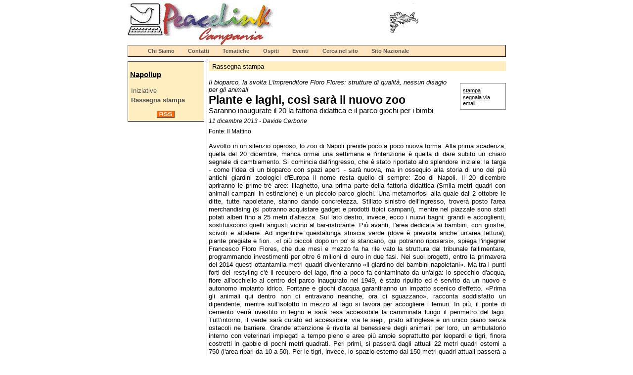

--- FILE ---
content_type: text/html
request_url: https://campania.peacelink.net/napoliup/articles/art_12626.html
body_size: 3486
content:
<!DOCTYPE html PUBLIC "-//W3C//DTD HTML 4.01 Transitional//EN" "http://www.w3.org/TR/html4/loose.dtd">
<html lang="it">
<head>
<meta http-equiv="Content-Type" content="text/html; charset=UTF-8">
<meta name="description" content="Napoliup - Il bioparco, la svolta L'imprenditore Floro Flores: strutture di qualità, nessun disagio per gli animali - Saranno inaugurate il 20 la fattoria didattica e il parco giochi per i bimbi">
<meta name="author" content="Davide Cerbone">
<meta name="robots" content="index,follow">
<meta property="og:title" content="Piante e laghi, così sarà il nuovo zoo">
<meta property="og:type" content="article">
<meta property="og:url" content="https://campania.peacelink.net/napoliup/articles/art_12626.html">
<meta property="og:site_name" content="Napoliup">
<meta property="og:description" content="Napoliup - Il bioparco, la svolta L'imprenditore Floro Flores: strutture di qualità, nessun disagio per gli animali - Saranno inaugurate il 20 la fattoria didattica e il parco giochi per i bimbi">
<meta name="keywords" content="">
<meta name="Generator" content="PhPeace 2.6.4 - build 281">
<link rel="canonical" content="https://campania.peacelink.net/napoliup/articles/art_12626.html">
<link rel="icon" href="https://campania.peacelink.net/favicon.ico" type="image/x-icon">
<link rel="shortcut icon" href="https://campania.peacelink.net/favicon.ico" type="image/x-icon">
<link rel="alternate" type="application/rss+xml" title="Napoliup" href="https://campania.peacelink.net/feeds/napoliup.rss">
<title>Piante e laghi, così sarà il nuovo zoo</title>
<link type="text/css" rel="stylesheet" href="https://campania.peacelink.net/css/0/common.css?v=02" media="screen">
<link type="text/css" rel="stylesheet" href="https://campania.peacelink.net/css/0/article.css?v=02" media="screen">
<link type="text/css" rel="stylesheet" href="https://campania.peacelink.net/css/1/common.css?v=02" media="screen">
<link type="text/css" rel="stylesheet" href="https://campania.peacelink.net/css/1/article.css?v=02" media="screen">
<link type="text/css" rel="stylesheet" href="https://campania.peacelink.net/css/0/print.css?v=02" media="print">
<link type="text/css" rel="stylesheet" href="https://campania.peacelink.net/css/1/print.css?v=02" media="print">
<script type="text/javascript" src="https://campania.peacelink.net/js/tools.js?v=02"></script><script type="text/javascript" src="https://campania.peacelink.net/jsc/custom_1.js"></script><script type="text/javascript" src="https://campania.peacelink.net/js/jquery/jquery-1.4.2.min.js"></script>
</head>
<body class="article" id="id12626"><div id="main-wrap">
<div id="top-bar">
<div id="logo"><a href="https://campania.peacelink.net/index.html"><img width="295" height="84" alt="PeaceLink Campania" src="https://campania.peacelink.net/images/1.jpg" id="gra-1"></a></div>
<div class="banner" id="banner-g7"></div>
<script type="text/javascript">
getHttpContent('/js/banner.php?id_g=7&a=1','banner-g7')
</script>
</div>
<div id="top-nav"><ul id="TopNavList">
<li><a href="/campania/articles/art_1.html" title="Chi Siamo">Chi Siamo</a></li>
<li><a href="/campania/indices/index_35.html" title="Contatti">Contatti</a></li>
<li><a href="/mappa/group_1.html" title="Tematiche">Tematiche</a></li>
<li><a href="/mappa/group_2.html" title="Ospiti">Ospiti</a></li>
<li><a href="/calendario" title="Calendario">Eventi</a></li>
<li><a href="/cerca" title="Ricerca">Cerca nel sito</a></li>
<li><a href="http://www.peacelink.it" title="Campagne">Sito Nazionale</a></li>
</ul></div>
<div id="main">
<div id="left-bar">
<h2><a href="https://campania.peacelink.net/napoliup/index.html" title="Napoliup">Napoliup</a></h2>
<ul class="menu">
<li id="ms99"><a href="https://campania.peacelink.net/napoliup/indices/index_99.html" title="Iniziative">Iniziative</a></li>
<li id="ms89" class="selected"><a href="https://campania.peacelink.net/napoliup/indices/index_89.html" title="Rassegna stampa">Rassegna stampa</a></li>
</ul>
<div class="menu-footer">
<p>  </p>
</div>
<div id="rss"><a title="RSS feed" href="https://campania.peacelink.net/feeds/napoliup.rss"><img src="https://campania.peacelink.net/logos/rss.gif" alt="RSS logo"></a></div>
</div>
<div id="center">
<div class="breadcrumb">
<a href="https://campania.peacelink.net/napoliup/indices/index_89.html" title="Rassegna stampa">Rassegna stampa</a>
</div>
<ul id="tool-bar">
<li><a target="_blank" rel="nofollow" href="https://campania.peacelink.net/tools/print.php?id=12626">stampa</a></li>
<li><a rel="nofollow" href="https://campania.peacelink.net/tools/friend.php?id=12626">segnala via email</a></li>
</ul>
<div id="article-content" data-ts="1386720000" class="text-left clearfix"><div class="article-template0">
<div class="headings">
<div class="halftitle">Il bioparco, la svolta L'imprenditore Floro Flores: strutture di qualità, nessun disagio per gli animali</div>
<h1>Piante e laghi, così sarà il nuovo zoo</h1>
<div class="subhead">Saranno inaugurate il 20 la fattoria didattica e il parco giochi per i bimbi</div>
<div class="notes">11 dicembre 2013 - Davide Cerbone</div>
<div class="source">Fonte: Il Mattino</div>
</div>
<div id="article-text">
<p style="text-align: justify;">Avvolto in un silenzio operoso, lo zoo di Napoli  prende poco a poco nuova forma. Alla prima scadenza, quella del 20  dicembre, manca ormai una settimana e l'intenzione &egrave; quella di dare  subito un chiaro segnale di cambiamento. Si comincia dall'ingresso, che &egrave;  stato riportato allo splendore iniziale: la targa - come l'idea di un  bioparco con spazi aperti - sar&agrave; nuova, ma in ossequio alla storia di  uno dei pi&ugrave; antichi giardini zoologici d'Europa il nome resta quello di  sempre: Zoo di Napoli. Il 20 dicembre apriranno le prime tr&eacute; aree:  illaghetto, una prima parte della fattoria didattica (Smila metri quadri  con animali campani in estinzione) e un piccolo parco giochi. Una  metamorfosi alla quale dal 2 ottobre le ditte, tutte napoletane, stanno  dando concretezza.   Stillato sinistro dell'ingresso, trover&agrave; posto  l'area merchandising (si potranno acquistare gadget e prodotti tipici  campani), mentre nel piazzale sono stati potati alberi fino a 25 metri  d'altezza. Sul lato destro, invece, ecco i nuovi bagni: grandi e  accoglienti, sostituiscono quelli angusti vicino al bar-ristorante. Pi&ugrave;  avanti, l'area dedicata ai bambini, con giostre, scivoli e altalene. Ad  ingentilire questalunga striscia verde (dove &egrave; prevista anche un'area  lettura), piante pregiate e fiori. .&laquo;I pi&ugrave; piccoli dopo un po' si  stancano, qui potranno riposarsi&raquo;, spiega l'ingegner Francesco Floro  Flores, che due mesi e mezzo fa ha rile   vato la struttura dal  tribunale fallimentare, programmando investimenti per oltre 6 milioni di  euro in due fasi. Nei suoi progetti, entro la primavera del 2014 questi  ottantamila metri quadri diventeranno &laquo;il giardino dei bambini  napoletani&raquo;.   Ma tra i punti forti del restyling c'&egrave; il recupero del  lago, fino a poco fa contaminato da un'alga: lo specchio d'acqua, fiore  all'occhiello al centro del parco inaugurato nel 1949, &egrave; stato ripulito  ed &egrave; servito da un nuovo e autonomo impianto idrico. Fontane e giochi  d'acqua garantiranno un impatto scenico d'effetto. &laquo;Prima gli animali  qui dentro non ci entravano neanche, ora ci sguazzano&raquo;, racconta  soddisfatto un dipendente, mentre sull'isolotto in mezzo al lago si  lavora per accogliere i lemuri. In pi&ugrave;, il ponte di cemento verr&agrave;  rivestito in legno e sar&agrave; resa accessibile la camminata lungo il  perimetro del lago. Tutt'intorno, il verde sar&agrave; curato ed accessibile:  via le siepi, prato all'inglese e un unico piano senza ostacoli ne  barriere.   Grande attenzione &egrave; rivolta al benessere degli animali: per  loro, un ambulatorio interno con veterinari impiegati a tempo pieno e  aree pi&ugrave; ampie soprattutto per leopardi e tigri, finora costretti in  gabbie di pochi metri quadrati. Peri primi, si passer&agrave; dagli attuali 22  metri quadri esterni a 750 (l'area ripari da 10 a 50). Per le tigri,  invece, lo spazio esterno dai 150 metri quadri attuali passer&agrave; a 2900 e  l'area ripari da 12 a 24 metri per inquilino. Pi&ugrave;   su, oltre il  rettilario (che sar&agrave; ripensato sul modello di quello di Barcellona),  verr&agrave; allestita la zona &laquo;savana&raquo;, che riprodurr&agrave; l'ecosistema africano e  ospiter&agrave; in ampi spazi antilopi, struzzi, giraffe, zebre e gru  coronate. Verr&agrave; completamente ristrutturata, con utilizzo di materiali  naturali come pietre e legno, anche l'area degli elefanti, ai quali  saranno affiancati due tapiri. L'arealeoni verr&agrave; arricchita con fiori e  piante, mentre per i volatili sar&agrave; creata un unico grande spazio,  abbattendo tutti i recintiintermedi. &laquo;Le strutture risponderanno a  canoni di qualit&agrave; europei&raquo;, assicura Floro Flores, rispondendo a quanti  avanzavano dubbi sulla vivibilit&agrave; degli spazi. L'operazione di recupero  interesser&agrave; anche il ristorante, oggi abbandonato: una volta  ristrutturato, potrebbe restare aperto anche di sera, con un ingresso  indipendente. E mentre si gode il suo gioiellino in divenire, Floro  Flores si dice pronto ad entrare anche m una cordata per Edenlandia. &laquo;Se  ci saranno le dovute garanzie di seriet&agrave; del progetto&raquo;, mette le mani avanti.  Ad oggi, per&ograve;, quel progetto ancora non c'&egrave;.</p>
<div id="newsTextBody" class="newsTextBody"></div>
</div>
</div></div>
</div>
<div id="right-bar"></div>
</div>
<div id="bottom-bar"><div id="phpeace">Powered by <a href="https://www.phpeace.org">PhPeace 2.6.4</a>
</div></div>
</div></body>
</html>
